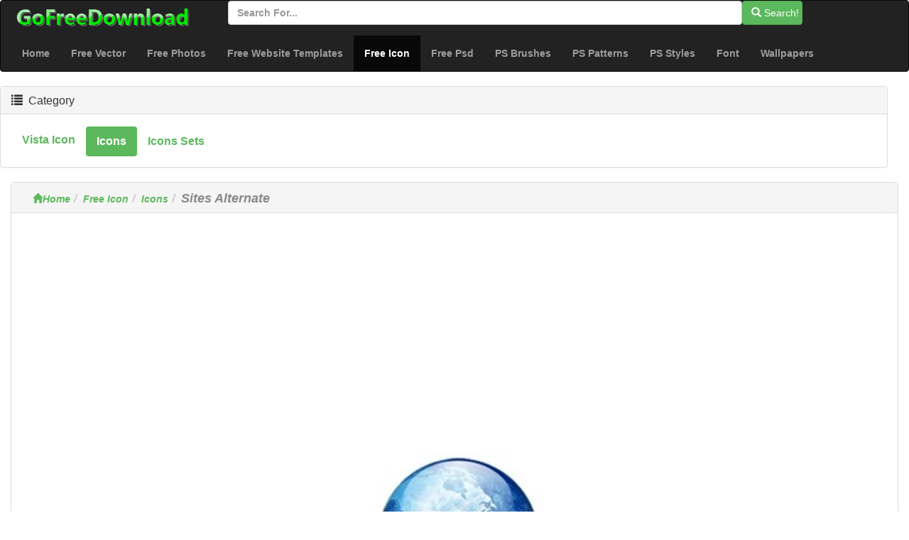

--- FILE ---
content_type: text/html; charset=utf-8
request_url: https://gofreedownload.net/free-icon/icons/sites-alternate-180555/
body_size: 4420
content:
<!DOCTYPE html><html  lang="en"><head><meta charset="utf-8"><meta http-equiv="X-UA-Compatible" content="IE=edge"><meta name="viewport" content="width=device-width, initial-scale=1"><link href="/Public/bootstrap/css/bootstrap.min.css" rel="stylesheet"><script src="/Public/bootstrap/js/jquery.min.js" type="2464b510ac10165bb9857e49-text/javascript"></script><script src="/Public/bootstrap/js/bootstrap.min.js" type="2464b510ac10165bb9857e49-text/javascript"></script><!--[if lt IE 9]><script src=" /Public/bootstrap/js/l5shiv.min.js"></script><script src="/Public/bootstrap/js/respond.min.js"></script><![endif]--><title>Sites Alternate-icons-free Icon Free Download</title><meta name="msvalidate.01" content="1BE445F2D6972AAB418EB66691C1C5A7" /><meta name="generator" content="gofreedownload.net CMS" /><meta name="Keywords" content="Free Vector Graphic Download, Vector Graphic, Psd Graphic, Photoshop Brush, Free Font Download, Free Website TemplatesPry System;Sites;Alternate;"/><meta name="description" content="Pry System;Sites;Alternate; File Format:|File Size:112KB| Sites Alternate-icons-free Icon Free Download Free Download"/><meta name="Copyright" content="Copyright (c) 2009 GoFreeDownload.net" /><link rel="stylesheet" href="/Public/bootstrap/css/public.css?4-7"><link rel="icon" type="image/png" href="/Public/Images/Home/logo_32_32.png"  /><script type="2464b510ac10165bb9857e49-text/javascript">            (function (i, s, o, g, r, a, m) {
                i['GoogleAnalyticsObject'] = r;
                i[r] = i[r] || function () {
                    (i[r].q = i[r].q || []).push(arguments)
                }, i[r].l = 1 * new Date();
                a = s.createElement(o),
                        m = s.getElementsByTagName(o)[0];
                a.async = 1;
                a.src = g;
                m.parentNode.insertBefore(a, m)
            })(window, document, 'script', '//www.google-analytics.com/analytics.js', 'ga');

            ga('create', 'UA-51519354-1', 'gofreedownload.net');
            ga('send', 'pageview');

        </script><script type="2464b510ac10165bb9857e49-text/javascript">            var direct_link = "";
            var real_page = 1;
            var demo = "http://gofreedownload.net/";
        </script></head><body><nav class="navbar  center-block navbar-inverse "><div class="logo-search"><div class="col-md-3"><a href="https://gofreedownload.net"><img src="/Public/logo.png" class="log_img"/></a></div><div class="col-md-8  "><form class="form-horizontal" action="https://gofreedownload.net/index.php?m=Search   "><div class="form-group form-inline"><input  type="text" name="m" value="Search" style="display:none"><input type="text" id="search_input" name="search_words" class="form-control" placeholder="Search for..."  ><button   class="btn btn-success " id="search_btn"   type="submit"><span class="glyphicon glyphicon-search" role="icon"></span> Search! </button></div></form></div></div><div class="navbar-header"><button type="button" class="navbar-toggle collapsed" data-toggle="collapse" data-target="#bs-example-navbar-collapse-1"><span class="sr-only">Toggle navigation</span><span class="icon-bar"></span><span class="icon-bar"></span><span class="icon-bar"></span></button></div><div class="collapse navbar-collapse  " id="bs-example-navbar-collapse-1"><ul class="nav navbar-nav bg-succes  "><li><a href="https://gofreedownload.net/" title="Home">Home</a></li><li><a href="https://gofreedownload.net/free-vector/" title="free vector">Free Vector</a></li><li><a href="https://gofreedownload.net/free-photos/" title="free photos">Free Photos</a></li><li><a href="https://gofreedownload.net/free-website-templates/" title="free website templates">Free Website Templates</a></li><li class="active"><a href="https://gofreedownload.net/free-icon/" title="free icon">Free Icon<span class="sr-only">(current)</span></a></li><li><a href="https://gofreedownload.net/free-psd/" title="free psd">Free Psd</a></li><li><a href="https://gofreedownload.net/photoshop-brushes/" title="photoshop brushes">PS Brushes</a></li><li><a href="https://gofreedownload.net/photoshop-patterns/" title="photoshop patterns">PS Patterns</a></li><li><a href="https://gofreedownload.net/photoshop-styles/" title="photoshop styles">PS Styles</a></li><li><a href="https://gofreedownload.net/font/" title="font">Font</a></li><li><a href="https://gofreedownload.net/wallpapers/" title="wallpapers">Wallpapers</a></li></ul></div></nav><div class="container-fluid main"><div class="row main-content"><div class="right-content row    col-md-12"><div class="panel panel-default"><div class="panel-heading"><h3 class="panel-title "><span class="glyphicon glyphicon-list" role="icon" ></span> &nbsp;Category</h3></div><div class="panel-body"><ul class="nav nav-pills bg-succes  nav-stacked  right_item"><li role="presentation"  style="float:left;"><a href="https://gofreedownload.net/free-icon/vista-icon/" title="vista icon">vista icon</a></li><li role="presentation" class="active" style="float:left;"><a href="https://gofreedownload.net/free-icon/icons/" title="icons">icons</a></li><li role="presentation"  style="float:left;"><a href="https://gofreedownload.net/free-icon/icons-sets/" title="icons sets">icons sets</a></li></ul></div></div></div><div class="left_content col-md-12"><div class="panel panel-default"><div class="panel-heading  left_panel_heading"><ol class="breadcrumb"  ><li><a href="https://gofreedownload.net/" title="Home"><span class="glyphicon glyphicon-home"></span>Home</a></li><li><a href="https://gofreedownload.net/free-icon/" title="Free Icon">Free Icon</a></li><li><a href="https://gofreedownload.net/free-icon/icons/" title="Icons">Icons</a></li><li><Strong  class="title_style" >Sites Alternate</Strong></li></ol></div><div class="panel-body download_container"><center><script async src="//pagead2.googlesyndication.com/pagead/js/adsbygoogle.js" type="2464b510ac10165bb9857e49-text/javascript"></script><!-- newdownload1 --><ins class="adsbygoogle"
                                 style="display:block"
                                 data-ad-client="ca-pub-4930143867700454"
                                 data-ad-slot="1856811654"
                                 data-ad-format="auto"
                                 data-full-width-responsive="true"></ins><script type="2464b510ac10165bb9857e49-text/javascript">                                (adsbygoogle = window.adsbygoogle || []).push({});
                            </script></center><br/><br/><div class="col-md-4  col-md-offset-4 "><img  style="width:100%" class="img-responsive img-rounded " src="http://images.gofreedownload.net/sites-alternate-208669.jpg" alt="Sites Alternate" title="Sites Alternate"  /></div><div class="clearfix"></div><div class="list-ad-1 "><div class="list_ad_container1" id="top_find"><center><script src="/Public/Js/no1/download_728_2.js" type="2464b510ac10165bb9857e49-text/javascript"></script></center></div></div><!-- 	        --><div class="clearfix"></div><table class="table  table-bordered table-responsive  " id="mytable"><tr><td class="success td_left">KEY WORDS:</td><td class="td_right"><span style="color:#37A55E"><strong>Pry System</strong>&nbsp;&nbsp;</span><span style="color:#7C8CBC"><strong>Sites</strong>&nbsp;&nbsp;</span><span style="color:#232436"><strong>Alternate</strong>&nbsp;&nbsp;</span></td></tr><tr><td class=" success td_left">Help Us To Add Keywords:</td><td class="td_right"><input class="kw_input" type="text"/><input class="kw_input" type="text"/><input class="kw_input" type="text"/></td></tr><tr><td  class="success td_left" >File Size:</td><td  class="td_right" >112KB</td></tr><tr><td  class="success td_left" >Reference Links To Resources (Which Web Site Captch This Resource)</td><td  class="td_right" ><if condition = "$autho_info.is_rel eq 1 "><a target="_blank" rel="nofollow"  href="http://www.jonasraskdesign.com" class="nnds" ><span style="color:#343434;" >Jonas Rask Design</span></a></td></tr><tr><td  class="success td_left" >Resource Information:</td><td  class="td_right" > Sites Alternate icon in Pry System. Available size : 256x256, 128x128, 96x96, 72x72, 64x64, 48x48, 32x32, 16x16 in png format. Tags: Pry System, sites, alternate</td></td></tr><tr><td  class="success td_left" >Share With Friends (If You Feel This Site Helpful, Please Click The Left  Social Buttons To Share It With Your Friends Thank You!):</td><td  class="td_right share_container"  ><span  > For more people use free resources,<br/>please share this page ,use below button</span><br/><div class="sharebox" ><script type="2464b510ac10165bb9857e49-text/javascript">var addthis_config = {"data_track_addressbar": true};</script><script type="2464b510ac10165bb9857e49-text/javascript" src="//s7.addthis.com/js/300/addthis_widget.js#pubid=ra-526798306ed75c8a"></script><div class="addthis_toolbox addthis_default_style addthis_32x32_style"><a class="addthis_button_preferred_1"></a><a class="addthis_button_preferred_2"></a><a class="addthis_button_preferred_3"></a><a class="addthis_button_preferred_4"></a><a class="addthis_button_compact"></a><a class="addthis_counter addthis_bubble_style"></a></div></div></td></tr><tr><td  class="success td_left colspansytle"   >Voting For This Design Works:</td><td  class="td_right" ><div id="star"  ></div><span  id='precision-hint' >3</span><div id="star_info"  score="3"  target_s="180555" ><span id="vote_number" name="162" real="0">54</span>                                people votes
                            </div></td></tr></table><div class="list-ad-1 "><div class="list_ad_container1" id="top_find"><center><script src="/Public/Js/no1/down_728_90_3.js" type="2464b510ac10165bb9857e49-text/javascript"></script></center></div></div><div class="col-md-12"  ><center><div class="download_container_box"  ><a class="btn   dbtn" href="https://gofreedownload.net/index.php?m=FileTrans&a=turn_it&lang=en&ad=1&key=195215" id="downloadlink1" target="_blank" rel="nofollow noindex"><span class="glyphicon glyphicon-save"></span>Free Download Link  No.1 </a><a class="btn   dbtn" href="https://gofreedownload.net/index.php?m=FileTrans&a=turn_it&lang=en&ad=0&key=195215" id="downloadlink2" target="_blank" rel="nofollow noindex"><span class="glyphicon glyphicon-save"></span>Free Download Link  No.2</a></div></center></div><div class="list-ad-1 "><div class="list_ad_container1" id="top_find33"><center><script src="/Public/Js/no1/down_728_90_3.js" type="2464b510ac10165bb9857e49-text/javascript"></script></center></div></div><table  class=" table table-bordered  hidden-sm hidden-xs " id="mytable3"><tr><td class="td_left success"> If You Can't  Download, Please Tell Us (We Provide At Least Two Links for Download, If You Find Any  Link Cannot Download, You Can Try Other Links, Or Click On The Left Side Of The Link To Tell Us, Thank You!):</td><td class="td_right" id="cnn_td" ><span class="tip_1"> Click Me! When You Can Not Open Download Link. </span></tr></table></div></div><div class=" panel  panel-default"><div class="panel-heading "><h4><span class="glyphicon glyphicon-thumbs-up " aria-hidden="true" >&nbsp;</span>Similar Resources</h4></div><div class="panel-body "><div class=" lef-container row "><div class="col-md-2 col-sm-4 col-xs-6 cell "><a href="https://gofreedownload.net/free-icon/icons/jo-alternate-98661/" title="Jo Alternate" target="_blank"><img  class="img-responsive img-rounded center-block list_img" src="http://images.gofreedownload.net/thumps_middle/jo-alternate-39270.jpg"  title="Jo Alternate" alt="Jo Alternate"/><span class="text-success text-center" >Jo Alternate</span></a></div><div class="col-md-2 col-sm-4 col-xs-6 cell "><a href="https://gofreedownload.net/free-icon/icons/developer-alternate-98655/" title="Developer Alternate" target="_blank"><img  class="img-responsive img-rounded center-block list_img" src="http://images.gofreedownload.net/thumps_middle/developer-alternate-39276.jpg"  title="Developer Alternate" alt="Developer Alternate"/><span class="text-success text-center" >Developer Alternate</span></a></div><div class="col-md-2 col-sm-4 col-xs-6 cell "><a href="https://gofreedownload.net/free-icon/icons/internal-alternate-98980/" title="Internal Alternate" target="_blank"><img  class="img-responsive img-rounded center-block list_img" src="http://images.gofreedownload.net/thumps_middle/internal-alternate-38951.jpg"  title="Internal Alternate" alt="Internal Alternate"/><span class="text-success text-center" >Internal Alternate</span></a></div><div class="col-md-2 col-sm-4 col-xs-6 cell "><a href="https://gofreedownload.net/free-icon/icons/utilities-alternate-99310/" title="Utilities Alternate" target="_blank"><img  class="img-responsive img-rounded center-block list_img" src="http://images.gofreedownload.net/thumps_middle/utilities-alternate-38621.jpg"  title="Utilities Alternate" alt="Utilities Alternate"/><span class="text-success text-center" >Utilities Alternate</span></a></div><div class="col-md-2 col-sm-4 col-xs-6 cell "><a href="https://gofreedownload.net/free-icon/icons/pictures-alternate-99309/" title="Pictures Alternate" target="_blank"><img  class="img-responsive img-rounded center-block list_img" src="http://images.gofreedownload.net/thumps_middle/pictures-alternate-38622.jpg"  title="Pictures Alternate" alt="Pictures Alternate"/><span class="text-success text-center" >Pictures Alternate</span></a></div><div class="col-md-2 col-sm-4 col-xs-6 cell "><a href="https://gofreedownload.net/free-icon/icons/folder-smart-alternate-98256/" title="Folder Smart Alternate" target="_blank"><img  class="img-responsive img-rounded center-block list_img" src="http://images.gofreedownload.net/thumps_middle/folder-smart-alternate-39675.jpg"  title="Folder Smart Alternate" alt="Folder Smart Alternate"/><span class="text-success text-center" >Folder Smart Alternate</span></a></div><div class="col-md-2 col-sm-4 col-xs-6 cell "><a href="https://gofreedownload.net/free-icon/icons/applications-alternate-106227/" title="Applications Alternate" target="_blank"><img  class="img-responsive img-rounded center-block list_img" src="http://images.gofreedownload.net/thumps_middle/applications-alternate-31704.jpg"  title="Applications Alternate" alt="Applications Alternate"/><span class="text-success text-center" >Applications Alternate</span></a></div><div class="col-md-2 col-sm-4 col-xs-6 cell "><a href="https://gofreedownload.net/free-icon/icons/yahoo-messenger-alternate-101438/" title="Yahoo Messenger Alternate" target="_blank"><img  class="img-responsive img-rounded center-block list_img" src="http://images.gofreedownload.net/thumps_middle/yahoo-messenger-alternate-36493.jpg"  title="Yahoo Messenger Alternate" alt="Yahoo Messenger Alternate"/><span class="text-success text-center" >Yahoo Messenger Alternate</span></a></div><div class="col-md-2 col-sm-4 col-xs-6 cell "><a href="https://gofreedownload.net/free-icon/icons/nintendo-snes-alternate-179924/" title="Nintendo Snes Alternate" target="_blank"><img  class="img-responsive img-rounded center-block list_img" src="http://images.gofreedownload.net/thumps_middle/nintendo-snes-alternate-213356.jpg"  title="Nintendo Snes Alternate" alt="Nintendo Snes Alternate"/><span class="text-success text-center" >Nintendo Snes Alternate</span></a></div><div class="col-md-2 col-sm-4 col-xs-6 cell "><a href="https://gofreedownload.net/free-icon/icons/skype-alternate-101129/" title="Skype Alternate" target="_blank"><img  class="img-responsive img-rounded center-block list_img" src="http://images.gofreedownload.net/thumps_middle/skype-alternate-36802.jpg"  title="Skype Alternate" alt="Skype Alternate"/><span class="text-success text-center" >Skype Alternate</span></a></div><div class="col-md-2 col-sm-4 col-xs-6 cell "><a href="https://gofreedownload.net/free-icon/icons/adobe-acrobat-cs3-alternate-98058/" title="Adobe Acrobat Cs3 Alternate" target="_blank"><img  class="img-responsive img-rounded center-block list_img" src="http://images.gofreedownload.net/thumps_middle/adobe-acrobat-cs3-alternate-39873.jpg"  title="Adobe Acrobat Cs3 Alternate" alt="Adobe Acrobat Cs3 Alternate"/><span class="text-success text-center" >Adobe Acrobat Cs3 Alternate</span></a></div><div class="col-md-2 col-sm-4 col-xs-6 cell "><a href="https://gofreedownload.net/free-icon/icons/folder-home-alternate-107811/" title="Folder Home Alternate" target="_blank"><img  class="img-responsive img-rounded center-block list_img" src="http://images.gofreedownload.net/thumps_middle/folder-home-alternate-30120.jpg"  title="Folder Home Alternate" alt="Folder Home Alternate"/><span class="text-success text-center" >Folder Home Alternate</span></a></div></div><div class="clearfix"></div></div><div class="list-ad-1 "><div class="list_ad_container1" id="top_find2"><center><script src="/Public/Js/no1/l_728_15.js" type="2464b510ac10165bb9857e49-text/javascript"></script></center></div></div></div></div></div></if><hr/><div class="col-md-12   footer"  ><div class="col-md-4 text-center "><a href="https://gofreedownload.net/" title="corpety" class="text-center">Cropoation @GofreeDownload</a></div><div class="col-md-4 text-center" ><a href="https://gofreedownload.net/index.php?m=Contact_Us" title="contact us">Contact Us</a></div><div class="col-md-4 text-center"><a href="https://gofreedownload.net/index.php?m=Privacy_Policy" title="Privacy Policy">Privacy Policy</a></div></div></div><script language="Javascript" src="/Public/Js/Jquery/jquery.raty.js" type="2464b510ac10165bb9857e49-text/javascript"></script><script language="Javascript" src="/Public/Js/common.js" type="2464b510ac10165bb9857e49-text/javascript"></script><script language="Javascript" src="/Public/Js/Jquery/jqmodel.js" type="2464b510ac10165bb9857e49-text/javascript"></script><script language="Javascript" src="/Public/Js/glob.js?2018-7-31-1" type="2464b510ac10165bb9857e49-text/javascript"></script><script src="https://unpkg.com/imagesloaded@4/imagesloaded.pkgd.js" type="2464b510ac10165bb9857e49-text/javascript"></script><script src="https://unpkg.com/masonry-layout@4.2.2/dist/masonry.pkgd.min.js" type="2464b510ac10165bb9857e49-text/javascript" /></script><!-- Go to www.addthis.com/dashboard to customize your tools -->
<script type="2464b510ac10165bb9857e49-text/javascript" src="//s7.addthis.com/js/300/addthis_widget.js#pubid=ra-586daa8b71ecf28d"></script>
<script src="/cdn-cgi/scripts/7d0fa10a/cloudflare-static/rocket-loader.min.js" data-cf-settings="2464b510ac10165bb9857e49-|49" defer></script><script defer src="https://static.cloudflareinsights.com/beacon.min.js/vcd15cbe7772f49c399c6a5babf22c1241717689176015" integrity="sha512-ZpsOmlRQV6y907TI0dKBHq9Md29nnaEIPlkf84rnaERnq6zvWvPUqr2ft8M1aS28oN72PdrCzSjY4U6VaAw1EQ==" data-cf-beacon='{"version":"2024.11.0","token":"39433ad7bc4c4a2ca340b1c7e087098b","r":1,"server_timing":{"name":{"cfCacheStatus":true,"cfEdge":true,"cfExtPri":true,"cfL4":true,"cfOrigin":true,"cfSpeedBrain":true},"location_startswith":null}}' crossorigin="anonymous"></script>
</body></html>

--- FILE ---
content_type: text/html; charset=utf-8
request_url: https://www.google.com/recaptcha/api2/aframe
body_size: 268
content:
<!DOCTYPE HTML><html><head><meta http-equiv="content-type" content="text/html; charset=UTF-8"></head><body><script nonce="YhgqHdEAlwHi9jgpQ82kZQ">/** Anti-fraud and anti-abuse applications only. See google.com/recaptcha */ try{var clients={'sodar':'https://pagead2.googlesyndication.com/pagead/sodar?'};window.addEventListener("message",function(a){try{if(a.source===window.parent){var b=JSON.parse(a.data);var c=clients[b['id']];if(c){var d=document.createElement('img');d.src=c+b['params']+'&rc='+(localStorage.getItem("rc::a")?sessionStorage.getItem("rc::b"):"");window.document.body.appendChild(d);sessionStorage.setItem("rc::e",parseInt(sessionStorage.getItem("rc::e")||0)+1);localStorage.setItem("rc::h",'1769294507776');}}}catch(b){}});window.parent.postMessage("_grecaptcha_ready", "*");}catch(b){}</script></body></html>

--- FILE ---
content_type: text/css
request_url: https://gofreedownload.net/Public/bootstrap/css/public.css?4-7
body_size: 1532
content:
.navbar {
    font-weight: 900;
    color:#3ca508;
}

.cell a img{
    overflow: hidden;
    display: block;

}

.cell a :hover  {
    color:#fff;
    font-weight: 700;
    background:#5cb85c;
}

.cell a span{
    width:100%;
    height:41px;
    overflow: hidden;
    display:block;
    font-weight: 700;
    color:#0f0f0f
}

.col2{
    padding-left:  5px;
    padding-right: 5px;
}



.ul li a .active {
    background-color: #5cb85c;
    border-color: #5cb85c;
}
.dropdown-menu li  .active_now {
    color:#5cb85c;
    font-weight: 900;
}

a:hover{
    text-decoration: none;

}
/*	改变 nav-puill actiive  侧边栏	 */
.nav-pills li.active a, .nav-pills li.active a:focus, .nav-pills li.active a:hover{
    color: #fff;
    background-color: #5cb85c;
}



@media (min-width: 768px) {
    .container {
        width: 760px;
    }
    .cell a img{
        overflow: hidden;
        display: block;

    }

    #search_input{
        width:60%
    }
    #search_btn{
        width:35%;
    }
    .list-ad-1{
        width:100%;
        margin: 10px auto;
    }
    .ad_ss {
        width:200px;
        margin: 10px auto;
    }


    .dbtn{
       
        margin:auto; 
        width:150px%;
        font-size: 12px;
        height:30px;
    }
}
@media (min-width: 992px) {
    .container {
        width: 988px;
    }
    #search_input{
        width:35%
    }
    #search_btn{
        width:30%;
    }
    .list-ad-1{
        width:100%;
        margin: 10px auto;
    }
    .ad_ss  {
        width:300px;
        margin: 10px auto;
    }
    .dbtn{

      
        width:360px;
        font-size: 12px;
        height:30px;
        margin:auto;

    }


    .cell a img{
        overflow: hidden;
        display: block;

        margin-bottom:0px auto 70px auto;
    }
}


@media (min-width: 1200px) {
    .container {
        width: 1400px;
    }
    .cell a img{
        overflow: hidden;
        display: block;

        margin-bottom:0px auto 70px auto;
    }
    .col-md-9 .col-md-10{
        padding-left: 0px;
        padding-right: 0px;
    }
    .col-md-4{
        padding-left: 1px;
        padding-right: 1px;
    }

    #search_input{
        width:85%
    }
    #search_btn{
        width:10%;
    }

    .list-ad-1{
        width:100%;
        margin: 10px auto;
    }
    .ad_ss  {
        width:336px;
        margin: 10px auto;


    }

    .dbtn{

        width:360px;
        margin:auto;
        /*        width:100%;*/
        font-size: 12px;

    }
}



.menu2{
    float:left;
}


/* form inline  改变尺寸  */


.footers .text-center a{
    font-size: 1.2em ;color:#999 ;font-weight: 900
}
.footers .text-center a:hover{
    font-size: 1.2em ;color:#5cb85c  ;font-weight: 900
}

/*	导航颜色  自提大小改变	*/

.pagination g li a, .pagination   li span,.pagination-lg li a, .pagination-lg  li span{
    z-index: 2;
}
.pagination  li  a {
    position: relative;
    float: left;
    padding: 6px 12px;
    margin-left: -1px;
    line-height: 1.42857143;
    color: #5cb85c;
    text-decoration: none;
    background-color: #fff;
    border: 1px solid #ddd;
    z-index: 2;
}
.pagination  li  a:hover{
    color:#5cb85c;
}
.pagination .active   a   {
    z-index: 2;
    color: #fff;
    cursor: default;
    background-color: #5cb85c;
    border-color: #5cb85c;

}


/* 右侧列表颜色*/
.right_item li  a {
    color:#5cb85c;
    font-weight: 700;
    font-size:16px;
}
/*	map 外观	*/
.breadcrumb{
    margin-bottom: 0px;
    padding-bottom: 5px;
}
.breadcrumb li{
    color:#aaa;
    font-weight: 700;
    font-size:16px;
    font-style: italic;
}
.breadcrumb li a {
    color:#5cb85c;
    font-weight: 700;
    font-size:14px;
}


.img-container img{

}
.img-container{

    text-align: center;
    margin-top:10px;
    margin-bottom: 10px;
}


#mytable ,#mytable2 ,#mytable3
{

    margin: -1px auto 0px auto;
}


.td_left{
    width: 25%;
    padding-right: 10px;
    font-weight: 700;
    background-color: #5cb85c;
    font-size: 14px;
}
.td_right{
    word-break: break-all;

}
.td_left_half{
    width:50%;

}
.td_left_half a{
    width:98%;
    font-size: 1.2em;
    font-weight: 700;
    display: block;
    margin:18px auto;
    line-height: 3
}

.title_style{
    color:#888;font-size: 18px; font-style: italic;
}

.download_container{
    overflow: hidden
}

.ads_container{


}
.ads_text  {
    display: block;
    margin:auto;
    color:#5cb85c;
    font-weight:900;
    font-size:18px;
}


.log_img{
    z-index:10000;margin-top:10px;margin-bottom:10px; width:90% ;
}

.left_panel_heading{
    padding:2px 15px;
}
.heeq_sytle{
    display:block ;width:400px; margin: auto; font-size: 26px;
}

.btn_link_rees{
    display:block ;width:200px; margin: auto;
}
#cnn_td{
    text-align: center;vertical-align:middle;
}
.download_ads{
    width:336px;height:280px;margin:auto;
}
.nnds{
    text-decoration:underline;
}
.share_container{
    text-align:center ;
}

.share_box{
    margin:auto ;width:246px
}

#star{
    float:left;
}
#star_info{
    float:right; margin-right:20px
}

.adsbygoogle{
    display:inline-block;width:336px;height:280px
}
.search_panel{
    padding:2px 15px; margin:0px; font-size: 26px;font-weight: 700
}


.footer{
    padding-bottom: 30px;
}


.download_container_box{
    width: 728px;height:30px;margin: 15px  auto 
}


#downloadlink1,#downloadlink2 ,#downloadlink3{


}
#downloadlink1{ 
    /*    top :0px; */

}

#downloadlink2{
    /*    top:83px;*/
}

#downloadlink3{
    /*    top:166px;*/
}
*{ 
    text-transform:  capitalize; 
}

#downloadtip{
    font-weight: 900;
}


.gd_contain{
    width:336px;
    height:280px;
    margin:auto;

}
.rel_contain{
    width: 300px;
    height:150px;
    margin:auto;
}

.bar_container{
    margin:50px auto;
}
.hit_text{
    text-align: center;
}


/*=====================*/

.list_ad_container1{
    margin-top: 10px;
}
